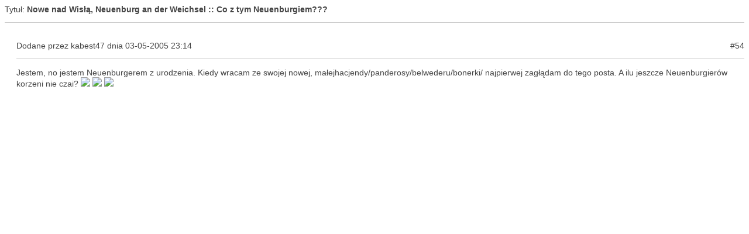

--- FILE ---
content_type: text/html
request_url: http://miasto-nowe.com/print.php?type=F&thread=182&post=4504&nr=54
body_size: 1027
content:
<!DOCTYPE html PUBLIC '-//W3C//DTD XHTML 1.0 Transitional//EN' 'http://www.w3.org/TR/xhtml1/DTD/xhtml1-transitional.dtd'>
<html xmlns='http://www.w3.org/1999/xhtml' xml:lang='pl' lang='pl'>
<head>
<title>Nowe nad Wisłą, Neuenburg an der Weichsel</title>
<meta http-equiv='Content-Type' content='text/html; charset=iso-8859-2' />
<meta name='description' content='Nowe nad Wisłą, Neuenburg an der Weichsel, artykuły o historii miasta, stare fotografie, forum dyskusyjne, stare mapy.' />
<meta name='keywords' content='Nowe, Nad, Wisłą, Neuenburg, Weichsel,' />
<style type='text/css'>
	* { background: transparent !important; color: #444 !important; text-shadow: none; }
	body { font-family:Verdana,Tahoma,Arial,Sans-Serif;font-size:14px; }
	hr { display:block; height:1px; border:0; border-top:1px solid #ccc; margin:1em 0; padding:0; }
	.small { font-family:Verdana,Tahoma,Arial,Sans-Serif;font-size:12px; }
	.small2 { font-family:Verdana,Tahoma,Arial,Sans-Serif;font-size:12px;color:#666; }
	a, a:visited { color: #444 !important; text-decoration: underline; }
	a:after { content: ' (' attr(href) ')'; }
	abbr:after { content: ' (' attr(title) ')'; }
	pre, blockquote { border: 1px solid #999; page-break-inside: avoid; }
	img { page-break-inside: avoid; }
	@page { margin: 0.5cm; }
	p, h2, h3 { orphans: 3; widows: 3; }
	h2, h3 { page-break-after: avoid; }
</style>
</head>
<body>
Tytuł: <strong>Nowe nad Wisłą, Neuenburg an der Weichsel :: Co z tym Neuenburgiem???</strong><hr /><br />
<div style='margin-left:20px'>
<div style='float:left'>Dodane przez kabest47 dnia 03-05-2005 23:14</div><div style='float:right'>#54</div><div style='float:none;clear:both'></div><hr />
Jestem, no jestem Neuenburgerem z urodzenia. Kiedy wracam ze swojej nowej, małejhacjendy/panderosy/belwederu/bonerki/ najpierwej zagłądam do tego posta. A ilu jeszcze  Neuenburgierów korzeni nie czai? <IMG SRC="images/forum/smilies/icon_confused.gif">  <IMG SRC="images/forum/smilies/icon_confused.gif">  <IMG SRC="images/forum/smilies/icon_confused.gif"> </div>
<br />
</body>
</html>
